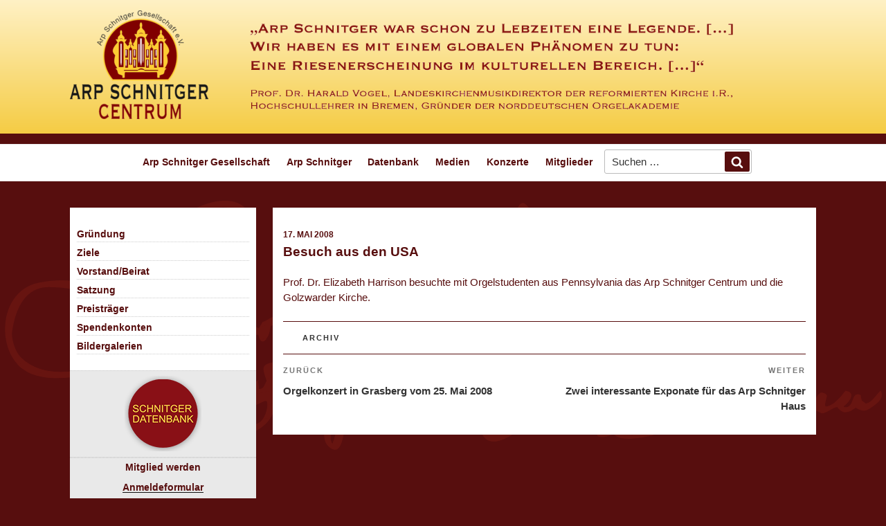

--- FILE ---
content_type: text/html; charset=UTF-8
request_url: https://www.arp-schnitger-gesellschaft.de/besuch-aus-den-usa/
body_size: 5476
content:
<!DOCTYPE html><html lang="de" class="no-js no-svg"><head><meta charset="UTF-8"><meta name="viewport" content="width=device-width, initial-scale=1"><link rel="profile" href="http://gmpg.org/xfn/11"><meta name='robots' content='index, follow, max-image-preview:large, max-snippet:-1, max-video-preview:-1' /><style>img:is([sizes="auto" i], [sizes^="auto," i]) { contain-intrinsic-size: 3000px 1500px }</style><link media="all" href="https://www.arp-schnitger-gesellschaft.de/wp-content/cache/autoptimize/css/autoptimize_95fba3d62465c0b748fe3e5ae7d68802.css" rel="stylesheet"><title>Besuch aus den USA - Arp Schnitger Gesellschaft e.V.</title><link rel="canonical" href="https://www.arp-schnitger-gesellschaft.de/besuch-aus-den-usa/" /><meta property="og:locale" content="de_DE" /><meta property="og:type" content="article" /><meta property="og:title" content="Besuch aus den USA - Arp Schnitger Gesellschaft e.V." /><meta property="og:description" content="Prof. Dr. Elizabeth Harrison besuchte mit Orgelstudenten aus Pennsylvania das Arp Schnitger Centrum und die Golzwarder Kirche." /><meta property="og:url" content="https://www.arp-schnitger-gesellschaft.de/besuch-aus-den-usa/" /><meta property="og:site_name" content="Arp Schnitger Gesellschaft e.V." /><meta property="article:published_time" content="2008-05-17T14:45:23+00:00" /><meta property="article:modified_time" content="2019-07-31T14:47:02+00:00" /><meta property="og:image" content="https://www.arp-schnitger-gesellschaft.de/wp-content/uploads/2019/07/ProfHarrison.jpg" /><meta property="og:image:width" content="600" /><meta property="og:image:height" content="565" /><meta property="og:image:type" content="image/jpeg" /><meta name="author" content="Holger Brand" /><meta name="twitter:card" content="summary_large_image" /><meta name="twitter:label1" content="Geschrieben von" /><meta name="twitter:data1" content="Holger Brand" /> <script type="application/ld+json" class="yoast-schema-graph">{"@context":"https://schema.org","@graph":[{"@type":"Article","@id":"https://www.arp-schnitger-gesellschaft.de/besuch-aus-den-usa/#article","isPartOf":{"@id":"https://www.arp-schnitger-gesellschaft.de/besuch-aus-den-usa/"},"author":{"name":"Holger Brand","@id":"https://www.arp-schnitger-gesellschaft.de/#/schema/person/5f1215e096c789a0686d7d17d89f947f"},"headline":"Besuch aus den USA","datePublished":"2008-05-17T14:45:23+00:00","dateModified":"2019-07-31T14:47:02+00:00","mainEntityOfPage":{"@id":"https://www.arp-schnitger-gesellschaft.de/besuch-aus-den-usa/"},"wordCount":21,"publisher":{"@id":"https://www.arp-schnitger-gesellschaft.de/#organization"},"image":{"@id":"https://www.arp-schnitger-gesellschaft.de/besuch-aus-den-usa/#primaryimage"},"thumbnailUrl":"https://www.arp-schnitger-gesellschaft.de/wp-content/uploads/2019/07/ProfHarrison.jpg","articleSection":["Archiv"],"inLanguage":"de"},{"@type":"WebPage","@id":"https://www.arp-schnitger-gesellschaft.de/besuch-aus-den-usa/","url":"https://www.arp-schnitger-gesellschaft.de/besuch-aus-den-usa/","name":"Besuch aus den USA - Arp Schnitger Gesellschaft e.V.","isPartOf":{"@id":"https://www.arp-schnitger-gesellschaft.de/#website"},"primaryImageOfPage":{"@id":"https://www.arp-schnitger-gesellschaft.de/besuch-aus-den-usa/#primaryimage"},"image":{"@id":"https://www.arp-schnitger-gesellschaft.de/besuch-aus-den-usa/#primaryimage"},"thumbnailUrl":"https://www.arp-schnitger-gesellschaft.de/wp-content/uploads/2019/07/ProfHarrison.jpg","datePublished":"2008-05-17T14:45:23+00:00","dateModified":"2019-07-31T14:47:02+00:00","breadcrumb":{"@id":"https://www.arp-schnitger-gesellschaft.de/besuch-aus-den-usa/#breadcrumb"},"inLanguage":"de","potentialAction":[{"@type":"ReadAction","target":["https://www.arp-schnitger-gesellschaft.de/besuch-aus-den-usa/"]}]},{"@type":"ImageObject","inLanguage":"de","@id":"https://www.arp-schnitger-gesellschaft.de/besuch-aus-den-usa/#primaryimage","url":"https://www.arp-schnitger-gesellschaft.de/wp-content/uploads/2019/07/ProfHarrison.jpg","contentUrl":"https://www.arp-schnitger-gesellschaft.de/wp-content/uploads/2019/07/ProfHarrison.jpg","width":600,"height":565,"caption":"(Foto: CB)"},{"@type":"BreadcrumbList","@id":"https://www.arp-schnitger-gesellschaft.de/besuch-aus-den-usa/#breadcrumb","itemListElement":[{"@type":"ListItem","position":1,"name":"Startseite","item":"https://www.arp-schnitger-gesellschaft.de/"},{"@type":"ListItem","position":2,"name":"Besuch aus den USA"}]},{"@type":"WebSite","@id":"https://www.arp-schnitger-gesellschaft.de/#website","url":"https://www.arp-schnitger-gesellschaft.de/","name":"Arp Schnitger Gesellschaft e.V.","description":"Leben und Werk Arp Schnitgers","publisher":{"@id":"https://www.arp-schnitger-gesellschaft.de/#organization"},"potentialAction":[{"@type":"SearchAction","target":{"@type":"EntryPoint","urlTemplate":"https://www.arp-schnitger-gesellschaft.de/?s={search_term_string}"},"query-input":{"@type":"PropertyValueSpecification","valueRequired":true,"valueName":"search_term_string"}}],"inLanguage":"de"},{"@type":"Organization","@id":"https://www.arp-schnitger-gesellschaft.de/#organization","name":"Arp Schnitger Gesellschaft e.V.","url":"https://www.arp-schnitger-gesellschaft.de/","logo":{"@type":"ImageObject","inLanguage":"de","@id":"https://www.arp-schnitger-gesellschaft.de/#/schema/logo/image/","url":"https://www.arp-schnitger-gesellschaft.de/wp-content/uploads/2019/07/cropped-arp-logo.png","contentUrl":"https://www.arp-schnitger-gesellschaft.de/wp-content/uploads/2019/07/cropped-arp-logo.png","width":200,"height":157,"caption":"Arp Schnitger Gesellschaft e.V."},"image":{"@id":"https://www.arp-schnitger-gesellschaft.de/#/schema/logo/image/"}},{"@type":"Person","@id":"https://www.arp-schnitger-gesellschaft.de/#/schema/person/5f1215e096c789a0686d7d17d89f947f","name":"Holger Brand"}]}</script> <style id='wp-emoji-styles-inline-css'>img.wp-smiley, img.emoji {
		display: inline !important;
		border: none !important;
		box-shadow: none !important;
		height: 1em !important;
		width: 1em !important;
		margin: 0 0.07em !important;
		vertical-align: -0.1em !important;
		background: none !important;
		padding: 0 !important;
	}</style><style id='jqlb-overrides-inline-css'>#outerImageContainer {
				box-shadow: 0 0 4px 2px rgba(0,0,0,.2);
			}
			#imageContainer{
				padding: 6px;
			}
			#imageDataContainer {
				box-shadow: none;
				z-index: auto;
			}
			#prevArrow,
			#nextArrow{
				background-color: rgba(255,255,255,.7;
				color: #000000;
			}</style> <script src="https://www.arp-schnitger-gesellschaft.de/wp-includes/js/jquery/jquery.min.js?ver=3.7.1" id="jquery-core-js"></script> <meta name="generator" content="WordPress 6.8.3" /><link rel='shortlink' href='https://www.arp-schnitger-gesellschaft.de/?p=503' /><style type="text/css">#totop {
    position: fixed;
    right: 60px;
    bottom: 60px;
    display: none;
    outline: none;
    }</style><link rel="pingback" href="https://www.arp-schnitger-gesellschaft.de/xmlrpc.php"><meta name="generator" content="Powered by WPBakery Page Builder - drag and drop page builder for WordPress."/> <noscript><style>.wpb_animate_when_almost_visible { opacity: 1; }</style></noscript></head><body class="wp-singular post-template-default single single-post postid-503 single-format-standard wp-custom-logo wp-embed-responsive wp-theme-twentyseventeen wp-child-theme-arp group-blog has-sidebar colors-light wpb-js-composer js-comp-ver-8.7.2 vc_responsive"><div id="page" class="site"> <a class="skip-link screen-reader-text" href="#content">Zum Inhalt springen</a><header id="masthead" class="site-header" role="banner"><div class="custom-header"><div class="custom-header-media"></div><div class="site-branding"><div class="wrap"> <a href="https://www.arp-schnitger-gesellschaft.de/" class="custom-logo-link" rel="home"><noscript><img width="200" height="157" src="https://www.arp-schnitger-gesellschaft.de/wp-content/uploads/2019/07/cropped-arp-logo.png" class="custom-logo" alt="Arp Schnitger Gesellschaft e.V." decoding="async" sizes="45vw" /></noscript><img width="200" height="157" src='data:image/svg+xml,%3Csvg%20xmlns=%22http://www.w3.org/2000/svg%22%20viewBox=%220%200%20200%20157%22%3E%3C/svg%3E' data-src="https://www.arp-schnitger-gesellschaft.de/wp-content/uploads/2019/07/cropped-arp-logo.png" class="lazyload custom-logo" alt="Arp Schnitger Gesellschaft e.V." decoding="async" data-sizes="45vw" /></a> <noscript><img class="zitat" src="https://www.arp-schnitger-gesellschaft.de/wp-content/themes/arp/images/zitat-vogel-052023.png" alt=""/></noscript><img class="lazyload zitat" src='data:image/svg+xml,%3Csvg%20xmlns=%22http://www.w3.org/2000/svg%22%20viewBox=%220%200%20210%20140%22%3E%3C/svg%3E' data-src="https://www.arp-schnitger-gesellschaft.de/wp-content/themes/arp/images/zitat-vogel-052023.png" alt=""/></div></div></div><div class="navigation-top"><div class="wrap"><nav id="site-navigation" class="main-navigation" role="navigation" aria-label="Oberes Menü"> <button class="menu-toggle" aria-controls="top-menu" aria-expanded="false"> <svg class="icon icon-bars" aria-hidden="true" role="img"> <use href="#icon-bars" xlink:href="#icon-bars"></use> </svg><svg class="icon icon-close" aria-hidden="true" role="img"> <use href="#icon-close" xlink:href="#icon-close"></use> </svg>Menü </button><div class="menu-main-container"><ul id="top-menu" class="menu"><li id="menu-item-180" class="menu-item menu-item-type-post_type menu-item-object-page menu-item-has-children menu-item-180"><a rel="page" href="https://www.arp-schnitger-gesellschaft.de/arp-schnitger-gesellschaft/">Arp Schnitger Gesellschaft<svg class="icon icon-angle-down" aria-hidden="true" role="img"> <use href="#icon-angle-down" xlink:href="#icon-angle-down"></use> </svg></a><ul class="sub-menu"><li id="menu-item-181" class="menu-item menu-item-type-post_type menu-item-object-page menu-item-181"><a rel="page" href="https://www.arp-schnitger-gesellschaft.de/arp-schnitger-gesellschaft/gruendung/">Gründung</a></li><li id="menu-item-182" class="menu-item menu-item-type-post_type menu-item-object-page menu-item-182"><a rel="page" href="https://www.arp-schnitger-gesellschaft.de/arp-schnitger-gesellschaft/ziele/">Ziele</a></li><li id="menu-item-183" class="menu-item menu-item-type-post_type menu-item-object-page menu-item-183"><a rel="page" href="https://www.arp-schnitger-gesellschaft.de/arp-schnitger-gesellschaft/vorstand-beirat/">Vorstand/Beirat</a></li><li id="menu-item-184" class="menu-item menu-item-type-post_type menu-item-object-page menu-item-184"><a rel="page" href="https://www.arp-schnitger-gesellschaft.de/arp-schnitger-gesellschaft/satzung/">Satzung</a></li><li id="menu-item-185" class="menu-item menu-item-type-post_type menu-item-object-page menu-item-185"><a rel="page" href="https://www.arp-schnitger-gesellschaft.de/arp-schnitger-gesellschaft/preistraeger/">Preisträger</a></li><li id="menu-item-186" class="menu-item menu-item-type-post_type menu-item-object-page menu-item-186"><a rel="page" href="https://www.arp-schnitger-gesellschaft.de/arp-schnitger-gesellschaft/spendenkonten/">Spendenkonten</a></li><li id="menu-item-188" class="menu-item menu-item-type-post_type menu-item-object-page menu-item-188"><a rel="page" href="https://www.arp-schnitger-gesellschaft.de/arp-schnitger-gesellschaft/bildergalerien/">Bildergalerien</a></li></ul></li><li id="menu-item-274" class="menu-item menu-item-type-post_type menu-item-object-page menu-item-has-children menu-item-274"><a rel="page" href="https://www.arp-schnitger-gesellschaft.de/arp-schnitger/">Arp Schnitger<svg class="icon icon-angle-down" aria-hidden="true" role="img"> <use href="#icon-angle-down" xlink:href="#icon-angle-down"></use> </svg></a><ul class="sub-menu"><li id="menu-item-275" class="menu-item menu-item-type-post_type menu-item-object-page menu-item-275"><a rel="page" href="https://www.arp-schnitger-gesellschaft.de/arp-schnitger/leben-und-werk/">Leben und Werk</a></li><li id="menu-item-278" class="menu-item menu-item-type-post_type menu-item-object-page menu-item-278"><a rel="page" href="https://www.arp-schnitger-gesellschaft.de/arp-schnitger/kommentare/">Kommentare</a></li><li id="menu-item-281" class="menu-item menu-item-type-post_type menu-item-object-page menu-item-281"><a rel="page" href="https://www.arp-schnitger-gesellschaft.de/arp-schnitger/orgeln/">Orgeln</a></li><li id="menu-item-282" class="menu-item menu-item-type-post_type menu-item-object-page menu-item-282"><a rel="page" href="https://www.arp-schnitger-gesellschaft.de/arp-schnitger/prospekte/">Prospekte</a></li></ul></li><li id="menu-item-1071" class="menu-item menu-item-type-post_type menu-item-object-page menu-item-has-children menu-item-1071"><a href="https://www.arp-schnitger-gesellschaft.de/datenbank/">Datenbank<svg class="icon icon-angle-down" aria-hidden="true" role="img"> <use href="#icon-angle-down" xlink:href="#icon-angle-down"></use> </svg></a><ul class="sub-menu"><li id="menu-item-295" class="menu-item menu-item-type-post_type menu-item-object-page menu-item-295"><a rel="page" href="https://www.arp-schnitger-gesellschaft.de/datenbank/forschung/">Forschung</a></li><li id="menu-item-1072" class="menu-item menu-item-type-post_type menu-item-object-page menu-item-1072"><a href="https://www.arp-schnitger-gesellschaft.de/datenbank/referenztexte/">Referenztexte</a></li></ul></li><li id="menu-item-297" class="menu-item menu-item-type-post_type menu-item-object-page menu-item-has-children menu-item-297"><a rel="page" href="https://www.arp-schnitger-gesellschaft.de/medien/">Medien<svg class="icon icon-angle-down" aria-hidden="true" role="img"> <use href="#icon-angle-down" xlink:href="#icon-angle-down"></use> </svg></a><ul class="sub-menu"><li id="menu-item-723" class="menu-item menu-item-type-post_type menu-item-object-page menu-item-723"><a rel="page" href="https://www.arp-schnitger-gesellschaft.de/medien/cd/">CD</a></li><li id="menu-item-1106" class="menu-item menu-item-type-post_type menu-item-object-page menu-item-1106"><a href="https://www.arp-schnitger-gesellschaft.de/medien/audio/">Audio</a></li><li id="menu-item-724" class="menu-item menu-item-type-post_type menu-item-object-page menu-item-724"><a rel="page" href="https://www.arp-schnitger-gesellschaft.de/medien/buecher/">Bücher</a></li></ul></li><li id="menu-item-298" class="menu-item menu-item-type-post_type menu-item-object-page menu-item-298"><a rel="page" href="https://www.arp-schnitger-gesellschaft.de/konzerte/">Konzerte</a></li><li id="menu-item-1069" class="menu-item menu-item-type-post_type menu-item-object-page menu-item-1069"><a href="https://www.arp-schnitger-gesellschaft.de/mitglieder/">Mitglieder</a></li><li id="menu-item-191" class="menu-item menu-item-type-post_type menu-item-object-page menu-item-privacy-policy menu-item-191"><a rel="page privacy-policy" href="https://www.arp-schnitger-gesellschaft.de/datenschutz/">Datenschutz</a></li><li id="menu-item-302" class="menu-item menu-item-type-post_type menu-item-object-page menu-item-302"><a rel="page" href="https://www.arp-schnitger-gesellschaft.de/impressum/">Impressum</a></li><li class="searchform"><form role="search" method="get" class="search-form" action="https://www.arp-schnitger-gesellschaft.de/"> <label for="search-form-1"> <span class="screen-reader-text"> Suche nach: </span> </label> <input type="search" id="search-form-1" class="search-field" placeholder="Suchen&#160;&hellip;" value="" name="s" /> <button type="submit" class="search-submit"><svg class="icon icon-search" aria-hidden="true" role="img"> <use href="#icon-search" xlink:href="#icon-search"></use> </svg><span class="screen-reader-text"> Suchen </span></button></form></li></ul></div></nav></div></div></header><div class="site-content-contain"><div id="content" class="site-content"><div class="wrap"><div id="primary" class="content-area"><main id="main" class="site-main" role="main"><article id="post-503" class="post-503 post type-post status-publish format-standard has-post-thumbnail hentry category-archiv"><header class="entry-header"><div class="entry-meta"><span class="screen-reader-text">Veröffentlicht am</span> <a href="https://www.arp-schnitger-gesellschaft.de/besuch-aus-den-usa/" rel="bookmark"><time class="entry-date published" datetime="2008-05-17T16:45:23+02:00">17. Mai 2008</time><time class="updated" datetime="2019-07-31T16:47:02+02:00">31. Juli 2019</time></a></div><h1 class="entry-title">Besuch aus den USA</h1></header><div class="entry-content"><p>Prof. Dr. Elizabeth Harrison besuchte mit Orgelstudenten aus Pennsylvania das Arp Schnitger Centrum und die Golzwarder Kirche.</p></div><footer class="entry-footer"><span class="cat-tags-links"><span class="cat-links"><svg class="icon icon-folder-open" aria-hidden="true" role="img"> <use href="#icon-folder-open" xlink:href="#icon-folder-open"></use> </svg><span class="screen-reader-text">Kategorien</span><a href="https://www.arp-schnitger-gesellschaft.de/category/archiv/" rel="category tag">Archiv</a></span></span></footer></article><nav class="navigation post-navigation" aria-label="Beiträge"><h2 class="screen-reader-text">Beitragsnavigation</h2><div class="nav-links"><div class="nav-previous"><a href="https://www.arp-schnitger-gesellschaft.de/orgelkonzert-in-grasberg-vom-25-mai-2008/" rel="prev"><span class="screen-reader-text">Vorheriger Beitrag</span><span aria-hidden="true" class="nav-subtitle">Zurück</span> <span class="nav-title"><span class="nav-title-icon-wrapper"><svg class="icon icon-arrow-left" aria-hidden="true" role="img"> <use href="#icon-arrow-left" xlink:href="#icon-arrow-left"></use> </svg></span>Orgelkonzert in Grasberg vom 25. Mai 2008</span></a></div><div class="nav-next"><a href="https://www.arp-schnitger-gesellschaft.de/zwei-interessante-exponate-fuer-das-arp-schnitger-haus/" rel="next"><span class="screen-reader-text">Nächster Beitrag</span><span aria-hidden="true" class="nav-subtitle">Weiter</span> <span class="nav-title">Zwei interessante Exponate für das Arp Schnitger Haus<span class="nav-title-icon-wrapper"><svg class="icon icon-arrow-right" aria-hidden="true" role="img"> <use href="#icon-arrow-right" xlink:href="#icon-arrow-right"></use> </svg></span></span></a></div></div></nav></main></div><aside id="secondary" class="widget-area" role="complementary" aria-label="Blog-Seitenleiste"><ul id='sub-nav-home'><li class='subnav navid-181'><a href='https://www.arp-schnitger-gesellschaft.de/arp-schnitger-gesellschaft/gruendung/'>Gründung</a></li><li class='subnav navid-182'><a href='https://www.arp-schnitger-gesellschaft.de/arp-schnitger-gesellschaft/ziele/'>Ziele</a></li><li class='subnav navid-183'><a href='https://www.arp-schnitger-gesellschaft.de/arp-schnitger-gesellschaft/vorstand-beirat/'>Vorstand/Beirat</a></li><li class='subnav navid-184'><a href='https://www.arp-schnitger-gesellschaft.de/arp-schnitger-gesellschaft/satzung/'>Satzung</a></li><li class='subnav navid-185'><a href='https://www.arp-schnitger-gesellschaft.de/arp-schnitger-gesellschaft/preistraeger/'>Preisträger</a></li><li class='subnav navid-186'><a href='https://www.arp-schnitger-gesellschaft.de/arp-schnitger-gesellschaft/spendenkonten/'>Spendenkonten</a></li><li class='subnav navid-188'><a href='https://www.arp-schnitger-gesellschaft.de/arp-schnitger-gesellschaft/bildergalerien/'>Bildergalerien</a></li></ul><section id="custom_html-2" class="widget_text widget widget_custom_html"><div class="textwidget custom-html-widget"><p align="center"><a href="https://orgeldatabas.gu.se/webgoart/goart/go_pub.php?p=36&u=1&f=346&l=de&sectsel=sform" target="_blank"><noscript><img src="https://www.arp-schnitger-gesellschaft.de/wp-content/themes/arp/images/datenbank-btn.png" width="111" height="109" alt="SCHNITGER-DATENBANK"/></noscript><img class="lazyload" src='data:image/svg+xml,%3Csvg%20xmlns=%22http://www.w3.org/2000/svg%22%20viewBox=%220%200%20111%20109%22%3E%3C/svg%3E' data-src="https://www.arp-schnitger-gesellschaft.de/wp-content/themes/arp/images/datenbank-btn.png" width="111" height="109" alt="SCHNITGER-DATENBANK"/></a></p></div></section><section id="text-4" class="widget widget_text"><div class="textwidget"><p><strong>Mitglied werden</strong></p><p><strong><a href="/wp-content/uploads/2023/07/AnmeldungASG35E.pdf" target="_blank" rel="noopener">Anmeldeformular</a></strong></p></div></section><section id="text-2" class="widget widget_text"><div class="textwidget"><p><strong>Arp-Schnitger-Gesellschaft e.V.</strong><br /> Raiffeisenstraße 19 &#8211; 26919 Brake<br /> Telefon: +49 (0) 4401 / 70 03 09<br /> info@arp-schnitger-gesellschaft.de</p></div></section></aside></div></div><footer id="colophon" class="site-footer" role="contentinfo"><div class="wrap"><div class="site-info"><div class="adresse">Arp-Schnitger-Gesellschaft e.V. – Raiffeisenstraße 19 – 26919 Brake – Telefon: +49 (0) 4401 / 70 03 09</div><div class="footernav"> <a class="privacy-policy-link" href="https://www.arp-schnitger-gesellschaft.de/datenschutz/" rel="privacy-policy">Datenschutz</a><span role="separator" aria-hidden="true"> <a href="../../impressum">Impressum</a></span></div></div></div></footer></div></div> <script type="speculationrules">{"prefetch":[{"source":"document","where":{"and":[{"href_matches":"\/*"},{"not":{"href_matches":["\/wp-*.php","\/wp-admin\/*","\/wp-content\/uploads\/*","\/wp-content\/*","\/wp-content\/plugins\/*","\/wp-content\/themes\/arp\/*","\/wp-content\/themes\/twentyseventeen\/*","\/*\\?(.+)"]}},{"not":{"selector_matches":"a[rel~=\"nofollow\"]"}},{"not":{"selector_matches":".no-prefetch, .no-prefetch a"}}]},"eagerness":"conservative"}]}</script> <a id="totop" href="#"><span>▲</span> Nach oben</a><noscript><style>.lazyload{display:none;}</style></noscript><script data-noptimize="1">window.lazySizesConfig=window.lazySizesConfig||{};window.lazySizesConfig.loadMode=1;</script><script async data-noptimize="1" src='https://www.arp-schnitger-gesellschaft.de/wp-content/plugins/autoptimize/classes/external/js/lazysizes.min.js?ao_version=3.1.14'></script> <svg style="position: absolute; width: 0; height: 0; overflow: hidden;" version="1.1" xmlns="http://www.w3.org/2000/svg" xmlns:xlink="http://www.w3.org/1999/xlink"> <defs> <symbol id="icon-search" viewBox="0 0 30 32"> <path class="path1" d="M20.571 14.857q0-3.304-2.348-5.652t-5.652-2.348-5.652 2.348-2.348 5.652 2.348 5.652 5.652 2.348 5.652-2.348 2.348-5.652zM29.714 29.714q0 0.929-0.679 1.607t-1.607 0.679q-0.964 0-1.607-0.679l-6.125-6.107q-3.196 2.214-7.125 2.214-2.554 0-4.884-0.991t-4.018-2.679-2.679-4.018-0.991-4.884 0.991-4.884 2.679-4.018 4.018-2.679 4.884-0.991 4.884 0.991 4.018 2.679 2.679 4.018 0.991 4.884q0 3.929-2.214 7.125l6.125 6.125q0.661 0.661 0.661 1.607z"></path> </symbol> <symbol id="icon-angle-down" viewBox="0 0 21 32"> <path class="path1" d="M19.196 13.143q0 0.232-0.179 0.411l-8.321 8.321q-0.179 0.179-0.411 0.179t-0.411-0.179l-8.321-8.321q-0.179-0.179-0.179-0.411t0.179-0.411l0.893-0.893q0.179-0.179 0.411-0.179t0.411 0.179l7.018 7.018 7.018-7.018q0.179-0.179 0.411-0.179t0.411 0.179l0.893 0.893q0.179 0.179 0.179 0.411z"></path> </symbol> </defs> </svg> <script defer src="https://www.arp-schnitger-gesellschaft.de/wp-content/cache/autoptimize/js/autoptimize_f6e19035fb2675fb2b151e6f54a23eaa.js"></script></body></html>

--- FILE ---
content_type: image/svg+xml
request_url: https://www.arp-schnitger-gesellschaft.de/wp-content/themes/arp/images/unterschrift.svg
body_size: 32414
content:
<?xml version="1.0" encoding="utf-8"?>
<!-- Generator: Adobe Illustrator 23.0.3, SVG Export Plug-In . SVG Version: 6.00 Build 0)  -->
<svg version="1.1" id="Ebene_1" xmlns="http://www.w3.org/2000/svg" xmlns:xlink="http://www.w3.org/1999/xlink" x="0px" y="0px"
	 viewBox="0 0 595.3 189.4" style="enable-background:new 0 0 595.3 189.4;" xml:space="preserve">
<style type="text/css">
	.st0{fill:#671410;}
	.st1{fill-rule:evenodd;clip-rule:evenodd;fill:#671410;}
</style>
<g>
	<path class="st0" d="M347.9,174.4c-4.8,4-9.8,6.7-14.9,7.4c-3.2,0.4-5.7-0.7-7.5-2.7L347.9,174.4L347.9,174.4z M393.7,164.8
		c-2.4,1.9-4.6,3.5-5.8,3.8l-1.4,0.3l-0.3-1.5c0.3-0.4,0.5-0.7,0.8-1.1L393.7,164.8L393.7,164.8z M421.7,158.9
		c-0.3,0.2-0.6,0.4-0.8,0.6c-0.5,0.6,0.9,1.4,1.4,0.8c0.4-0.7,0.9-1.3,1.6-1.8l14.1-3l0.1,0.6l1.9-0.4c0,0,0.4,0.1,1.1-0.9l0,0
		l17.9-3.8c-0.2,0.3-0.5,0.6-0.7,0.9c-3.8,4.2-8.6,2.4-13.6,5.5l0.5,2.6l23.8-11.1l22.6-4.7c-6.2,3.3-12.3,6.6-20.2,10.3
		c-7.1,3.3-15.9,6.3-18.5,8.1l0.5,2.4c1.4-0.1,45.5-19.8,54.7-24.3l14.5-3.1c-9.2,5.4-19.2,11.7-21.7,18.4c0,0,3.1,0.5,4,2
		c1.4,2-2.5,8.3-6,12.1c-0.6,0.7-1.5,0.9-2.3,0.4c-0.9-0.5-0.4-1.6-0.5-2.6c-0.1-2.9,2.9-4.6,2.6-7l-5.1-1.5c0,0-0.9-1.1-1-1.9
		c0-0.8,0.8-1.9,0.8-1.9c1-1.5-1.3-1.6-2-1.4c-11.8,3-26.6,15.2-51.7,22.9c-4.2,1.3-23.3,5.7-27.5-0.7l-0.6,0.7
		c-1.4,0.1-4.9,2.3-8.8,1.4c-5.4-1.2,2.6-10.2,11.6-18.3L421.7,158.9L421.7,158.9z M524.3,155.3c4.4-1.5,10.4-0.7,11.4,4.6l1.7,0.7
		c11.2-2.1,10.3-10.8,14.6-11.6c0,0,3.3,0.5,3.5,2c0.2,1.4-1.9,5.6-0.8,7.5c5.1-0.1,10.4-6.8,13.4-10.6c0,0,1.9,0.3,2.9,1
		c3.1,2.3-2,7.8-3.9,9.1c-0.8,1,1.2,0.9,1.6,0.9c5.6-0.8,3.3-11.2,9.5-8.2l0.7,3.6l2.8,2.2c4.6-0.9,6.8-5.8,10-8.7
		c2.7,4.8-2.2,8.6-6.5,11.3c-1.9,1.2-3.1,2.1-5.4,2c-2-0.1-4.8-1.9-4.8-1.9c-4.7,3.3-8.5,4.9-12.4-0.5c-3.2,0.2-6,3.7-10.4,4.3
		c0,0-1.8-1-3-1.5c-6.7-2.5-14,5.1-17.9,4c-2-1.3-2.1-6.4-2.1-6.4s-2.7-0.8-4.1,0c-5.8,3.4-11.5,9.3-15.5,7.1
		C513.5,162.4,519.9,156.8,524.3,155.3L524.3,155.3z M423.6,173.7l0.2,1.3l1.9,0.2l-0.2-1.3l-0.6-0.4L423.6,173.7L423.6,173.7z
		 M441.9,166.2c-3.6,1.8-7.3,3.4-11.2,4.7l0.6,3c3.2-1.3,6.1-2.3,9.5-3C440.9,170.9,442.3,166.7,441.9,166.2L441.9,166.2z
		 M410.3,170.8l-3,2.1l0.3,1.5c2.3-0.1,4.6-0.6,6.8-1.3l-0.3-1.8L410.3,170.8L410.3,170.8z M425.4,162.6c-1.3-3.4-8.1,4.4-8.1,4.4
		c-0.2,1.3,1.3,2.5,2.5,1.7c1.6-1.9,3.9-3.2,6-4.6C425.7,164.1,425.6,163.1,425.4,162.6L425.4,162.6z M439.6,158.4l-5.5,6l0.2,0.9
		c1.6,0.6,7.9-2.7,7.9-2.7l-0.9-4.6L439.6,158.4L439.6,158.4z M419.3,160.4l0.2,1.3l1.4-0.3l-0.2-1.3L419.3,160.4L419.3,160.4z"/>
	<path class="st0" d="M168.6,176.3c-1.4,0.5-2.9,0.9-4.4,1.2c-0.8,0.2-1.6,0.2-2.4,0.2L168.6,176.3L168.6,176.3z M204.9,168.7
		c-0.8,0.4-1.9,0.9-2.6,0.5L204.9,168.7L204.9,168.7z M233.7,162.6c-3,11.7-3,29.5-11.8,23.5c-6.1-4.2-4.5-13.6-0.9-20.8
		L233.7,162.6L233.7,162.6z M376.3,132.7c-6.3,14.2-16.7,31.9-28.4,41.7l-22.4,4.7c-6.8-7.8-2.5-30.1,18.2-38
		c0.5-0.2,0.5,1.2,0.5,1.2c-4.2,5.7-17.8,16.5-16.3,24.2c0.6,3.3,3.6,7.9,8,7.8c2.7,0,6.2-3.1,6.2-3.1
		c12.5-12.2,20.1-21.9,26.6-36.9L376.3,132.7L376.3,132.7z M447.3,117.8l-4.1,10.6l0.2,1c2.5,0.1,6.1-2.1,7.9-3.6
		c0.7-1.7,1.8-5.4,2.7-9.4l7.1-1.5c-0.9,1.9-1.8,3.8-2.7,5.7l0.2,1.3c2.7-0.4,6.4-2,8.3-5.3c0.6-1,1.1-2.1,1.5-3.2l5.8-1.2
		c-0.6,1.2-1.1,2-1.4,2.3l0.2,1.2c3.6-0.6,6.9-2.3,10.3-3.7l0.3-1.9l7.1-1.5l0.1,0.5l10.2-2.5c0-0.1,0-0.1,0.1-0.2l33.9-7.1
		c10.2-1,16.1,1.2,0.2,14l-1.3,2.2c-0.5,1.5,4.7,0.6,5.4,2.9c0.7,2.3-3.1,5.4-3.1,5.4c-4.1,0.1-1.6,4.2-1.5,6.5
		c-3.1,2.2-7.6,4.7-12.3,7.4l-14.5,3.1c0.6-0.3,1-0.5,1.3-0.6l-0.3-1.8c-2.7,0.6-6.6,1.8-9.5,1.8c-2.7,1.4-5.3,2.8-7.9,4.1
		l-22.6,4.7l3-1.4l-0.3-1.3l-6.6,1.3l-0.8,0.7l-3.8,0.7c0,0-0.7,1.1-1.4,2.1l-17.9,3.8l0.1-0.2l-0.2-1l-1.3,0.2l-1.4,0.3l-0.5,0.7
		l0.1,0.7l-14.1,3c1.1-1,2.4-1.7,3.6-2.4c0.5-0.8-1-1.8-1.5-1c-1.2,1.7-2.7,2.7-4.3,3.8l-7.4,1.6c6.9-6.2,14.4-11.8,17-13l2.5-6
		l-0.6-2.9c-2.9-0.3-26.5,16-30.6,18.9c-2,1.5-5.8,4.8-9.1,7.4l-6.7,1.4c13-16.5,50.2-26.6,55.4-47.4L447.3,117.8L447.3,117.8z
		 M463.2,144.9l0.2,1.3l1.6-0.3l-0.2-1.3L463.2,144.9L463.2,144.9z M470.8,141.7l-0.5,1.5l-0.7,1.2l3.5-0.7l-0.5-2.4L470.8,141.7
		L470.8,141.7z M443.9,146.6c-0.8,0.3-1.7,0.7-2.2,1.3l0.5,1.2c0.7-0.1,1.5-0.3,2.1-0.7L443.9,146.6L443.9,146.6z M480.3,141.5
		l7.7-1.3l1.8-0.4l0.6-0.2c0-0.6,1.1-0.9,0.9-1.4l-1.3-1c-0.2-0.1,0.1,0.4,0.1,0.6l-10.1,1.9L480.3,141.5L480.3,141.5z M497.1,135
		c-0.7,0.1-1.5,0.3-2.1,0.7l0.2,1.3l2.1-0.4L497.1,135L497.1,135z M500.4,133.8l0.2,1.3l1.8-0.4l-0.2-1.3L500.4,133.8L500.4,133.8z
		 M523.4,128.5c-2.5,0.7-9,2.8-9.2,2l-3.5,4l0.6-0.6c1.2,0,5-0.2,5.8,0.9c2.5-0.5,4.9-2.9,6.6-4.7L523.4,128.5L523.4,128.5z
		 M457.4,141.9c1-1.3-2.2-1.8-2.3-0.4l-5,1.8l0.4,1.8l1.2-0.2C453.2,143.7,455.3,141.9,457.4,141.9L457.4,141.9z M471.2,136.8
		l-0.7,0.7l0.2,1.3l2-0.4l-0.4-1.8L471.2,136.8L471.2,136.8z M491.2,130.2c-3.1-0.2-6.4,1.6-9,3.1l0.2,1.3c2.8-0.7,5.8-1.4,8.5-2.5
		L491.2,130.2L491.2,130.2z M477.3,130.5c-3.2,0.3-7.7,3.5-11.3,4.4l0.1,1.9C468.5,136.7,476.5,132.8,477.3,130.5L477.3,130.5z
		 M528.5,119.9c-3.1,0.8-5.6,6-5.6,6l4.9,0.6l5.9-6.1C533.8,120.4,530.5,119.4,528.5,119.9L528.5,119.9z M518.1,121.6
		c-3.4,0.3-16.8,3.9-19.7,6.3l0.2,1.3c1.6-0.1,2.8-0.4,5.2-1c3.5-0.1,12.3-1.9,14.5-5.1L518.1,121.6L518.1,121.6z M492.9,124.7
		c-2.6,0-5.7,1.3-7.6,3l0.7,0.5C488.3,128.4,491.5,126.3,492.9,124.7L492.9,124.7z M449.8,131.9c-9.1-0.5-8,5-10.3,11.4l0.5,0.6
		c1.9,0.1,5.9-2.5,7.5-3.4c0-2.6,1.4-5.3,2.5-7.6L449.8,131.9L449.8,131.9z M526.4,114.9l-21,4.9l-4.7,2.4l0.2,1
		c2.1-0.2,8.4-1.8,10.2-2.5c5.1-2.1,10.2-2.8,15.6-3.9C527,116.4,527.3,114.7,526.4,114.9L526.4,114.9z M462.8,125.7
		c-5.6,1.1-8.1,5.4-10.4,10.3l0.2,1.2c2.4,0.1,6.8-2.6,8.7-3.8c1.2-2.3,1.8-3,1.9-5.7L462.8,125.7L462.8,125.7z M481,117.3
		c-3.8,0.7-7.1,2.8-10.6,4.4c-1.3,1.9-1.2,2-2.3,6.4l0.4,2.1c0.9,0.1,2-0.6,2.4-1.3c2.6-0.5,5.1-1.2,7.6-2
		C479,125.4,481.9,118.4,481,117.3L481,117.3z M497.4,111.1c-2.6,0.3-5.5,1-7.9,2.2l-2.8,7.9l0.3,1.8l7.4-2.5l3.5-7.1L497.4,111.1
		L497.4,111.1z M540.3,101.5c-10.7,0.6-33.8,7.6-33.8,7.6c-1.7,1.2-4.8,5.1-3.5,7.4c2.7-0.3,25.8-6.1,29.2-4.7l8.7-9.8
		C541,101.9,540.6,101.4,540.3,101.5L540.3,101.5z M225.3,167.4c0,0-4.9,9.9-2.5,15.2l0.6,0.8C225.2,178.6,227.3,171.1,225.3,167.4
		L225.3,167.4z"/>
	<path class="st0" d="M161.9,177.7c-4-0.1-6.9-2.5-10.2-5.6c-4.9-4.5-6.7-7.8-9-12.1l-7.7,1.5l5.6-5c3.1-60,51.1-32.1,13.8-2.7
		c-0.1,2.8,1.9,10.2,6.7,13.8c2.6,2,4.4,3.4,7.6,3.3c1.4,0,2.2-0.2,3.5-0.7c6.1-2.1,8-11.2,7.3-14.8c-0.6-3.1-7,3.2-11.4,2.5
		c-4.2-1.3,1.6-15.1,5.6-17.4c-0.6,1.9,0.3,4,0.3,6c3.3,0.6,3.8-3.4,5.2-5.3c-2.1-7.1-5-10.9,4.1-12.5c-0.2,0.9,0.4,1.7,1.2,1.7
		c2.2,0.2,13.4-21.5,12.4-24c-2.6,0.5-7.3-2.7-8.9-4.5c-1.3,1.5-4.3,1.9-6.1,2c-0.7,3.6-1,7.7-4.3,10.2c-0.5,0.4-0.9,0.3-1.5,0.3
		c-1.8-0.2-2.3-4.2-2.3-4.2l-1-0.3c0,0-1.3,1.1-2.3,1.3c-2.3,0.4-4.6-4-4.6-4l-0.7-0.1c-3.6,3.8-9.3,11.1-14.9,8.7
		c-0.2-2.2,0.1-5.2-2.2-6.9c-1-0.7-5,4.1-5.7,6.6c-12.8,18-27.3-1.1-34.5-0.3c-2.6,0.3-27.8,17.5-49.1,21.6
		c-20.8,4-43.6,4.7-52.2-14.7c-8-18.2-1.1-43.1,19.6-47c26-5,34.6,3.3,57.8,6.8c1-3.4-0.5-6.8,0.3-10.1
		c3.7-15.4,23.3-37.2,50.2-48.1c13.1-5.3,25.2-5.4,31.6,2.7c25.7,32.7-37.9,74.2-47.2,81.6l0.2,1c25.9,20.7,16.1-6.5,32.6-5.5
		c1.9,2.7,1.7,4.8,2.9,7.4l0.5,0.1c3.5-0.3,9.8-14.2,16.2-9.2l-0.6,2.5l3.2,1.4l2.5-4.1c3.5-1.3,6-3.6,10.2-4.8
		c2.3-0.7,3.7-1.6,6.1-1.2c2.6,0.5,5.5,3.8,5.5,3.8l4-0.8c2.8-3.5,4.5-8.4,9.7-9.5c1.9-0.4,5-0.1,5-0.1c10.3,4.1-3.4,17.6-10.8,19
		c-2.2,4.5-21.1,38.6-20.9,39.9c2.5,12.8-5.5,24-16.7,28.1L161.9,177.7L161.9,177.7z M202.3,169.2c-0.1,0-0.2-0.1-0.2-0.2
		c-0.6-0.7-0.6-1.4-0.4-2.2c0.1-0.4,0.3-0.5,0.4-0.9c0.4-1.3,0.5-2.8-0.7-3.5c-1.2-0.7-2.1,1.2-3.5,1c-1.7-0.1-2.7-0.9-3.8-2.2
		c-1.5-1.8-1.1-5.9-1.1-5.9l-2.1,0.4c-0.6,1.4-2.1,2.7-3.3,3.5c-0.1-2.9,3.3-6.3,4.8-8.6c1.6-0.6,4.2-1,5.8-0.2c0,0-1.7,8.1,1.6,8.4
		c1,0.1,1.7,0,2.6-0.5c1.7-0.9,0.5-3.3,2.1-4.4c2-1.5,6.4,0.2,6.4,0.2c2.7-2.2,5.2-5.5,9.3-5.2c1.1,0.1,2.8,0.7,2.8,0.7l0.8,2.9
		l1.5,0c1.4-3.8-1.9-6,4.7-6c1.2,1.1,3.3,3.9,3.1,5.7l0.9,0c2-1.9,8.9-5,11.5-3.3c0.8-1.1,4.2-1.5,5.4-1.6c0,0,11.2-0.5,9.7-8.7
		c-0.2-0.1-15.7,9.7-18.8-6.2c-1.7-8.7,9.9-36.8,20.2-32.1c-4.2,6.6-10.1,11.5-12.8,20.5c-1.5,5-3,10.6-1.9,13.2
		c0.9,2.4,2.6,3.8,5.2,4c4.7,0.4,11.7-6.2,15.8-12.2c10.5-15.5,15.9-34.4,14.3-42.9l-0.9,0c-14.2,9-11.6,0.3-16.3,1.2
		c-0.9,0.9-2.2,2.5-3.6,2.4l-1.5-3.2c5.9-4.9,7.4-4.2,13.4-0.7c4.4-1.4,8.7-3.5,12-6.8c-0.1-14.3,6.1-40.5,18.4-32.6
		c14.6,9.3-11.8,26.9-15.1,34.7c-2.3,5.4-3.6,23.4-9.7,37c-1.5,3.4-4.3,8.7-4.3,8.7c3.8,1.7,4,5.7,3.1,9.3
		c-3.1,3.6-5.9,7.5-8.7,11.3c1.2,6.1,12,1.9,14.8,0.4l1.2,0.4l0.3,1.8c0,0-4.7,3.4-8.2,4.5c-1.6,0.5-2.6,0.7-4.2,0.9
		c-1.4,0.2-2.3,0.4-3.7,0.1c-1.4-0.3-2.2-0.7-3.2-1.7c-0.9-0.9-1.4-2.9-1.4-2.9c-1.6-0.7-5.6,2.5-7.2,3.1c-2.8,1.1-7.4,1-10.4,0.6
		c-0.6,3.3-1.8,6.2-5.6,5.9l-0.7-3.6c-3.9-0.4-6,3.8-7.4,9.3l-12.7,2.7c2-4.2,4.7-7.6,7-9c0.2-0.4-0.4-1.5-0.9-1
		c-1.7,1.1-3.3,3.4-5.5,2.5c-1.2-0.5-1.2-1.7-2.3-2.5c-3.9-2.7-7.5,2.4-11.6,3.4c-0.2,3.2-1.1,6.3-1.9,9.4c0,0-0.4,0.3-0.9,0.6
		L202.3,169.2L202.3,169.2z M368.7,134.3c0.9-2,1.7-4.1,2.5-6.3c0.4-1.6-1.4-1.2-2.1-1c-1.8,0.5-3.3,2.5-5.2,1.7
		c-5.5-2.4-7.9,0.5-14.3,3.1c-1.2,0.5-2.2,0.8-3.4,0.2c-1.5-0.7-0.7-2.6-1.7-3.9c-3.7-4.5-9.2,10.1-14,5.6c-0.7-0.6,0.4-2.4-1-2.2
		c-2.7,0.4-4.9,3.6-6.7,3.7c-2.4,0.2-3.7-0.9-5.8-2.2c-4.2,0.8-9.7,9.5-14.2,3.5c-3.8,0.8-3.6,7.7-7.7,7.1c-1.1-0.1-1.7-0.4-2.7-0.9
		c-2.6-1.4-0.9-6.7-4.3-6.3l0-1.3c0,0,2.5-2.3,4.5-2.3c0.7,0,1.2-0.1,1.9,0.3c1.3,0.8,0.7,3.8,0.7,3.8l0.7,0.1c0,0,3.9-5.9,7.9-6.3
		c1.3-0.1,2.1-0.2,3.3,0.3c1.2,0.5,2.5,2.3,2.5,2.3c7-1.3,6.2-8.2,14-4.4c4.7,2.3,7.6-6.6,11-3.6c0.9,0.8,1.8,2.7,1.8,2.7
		c2.8,0.9,2.4-5.4,6.3-6.1c4.5-0.9,5.6,2.7,7,6.1l0.7,0.1c1.5-1.2,8.5-7.9,10.3-7.3c16.2,14.9,21.8-31.4,33.9-28.6
		c1.8,0.4,2.7,1.5,3.5,3.1c0.9,1.7,1,3,0.5,4.8c-1.9,6-8.4,13.8-8.4,13.8s1.4-0.2,2.2,0c1.2,0.4,2.3,2.4,2.3,2.4s1.4-1.2,2.3-1.9
		c2.4-1.8,2,1.8,4,1.1c2.1-0.8,6.7-5.9,10.3-6.7c1.4,0.5,3.4,1.7,3.1,3.5c1.7,0.6,6.1-3.5,10.1-1.7c-2.2,4.5-5.1,11.7-10.9,11
		c-0.7-0.4,0.2-1.3,0.1-2.2c-0.1-0.9-0.5-2.3-0.5-2.3c-0.7-0.2-3.1,2.7-5,1.8c-1.3-0.7-1.9-3.4-1.9-3.4s-6.2,5.8-11.4,7.7
		c-1.9,0.7-4.8,0.9-5.2-1.1c-0.2-0.9,0.4-2.2,0.4-2.2l-1.9-1.6l-1.7,0.3c0,0,1.1,1.8,0.5,2.7c-0.2,0.3-0.4,0.5-0.8,0.7
		c-1.3,0.7-2.5-3-2.5-3c-0.8-0.3-2,0.4-2.6,0.8c-1.1,3.6-2.8,8.1-5,13L368.7,134.3L368.7,134.3z M442.3,118.8c0.7-3,0.8-6.2,0-9.8
		l-0.7-0.1l-3.4,5.7l-1.2,0.2c-3.1-5.1,3.3-20.9,9.9-20.5l1.1,5.5c-0.9,0.3,0.2,1.7,1,1.7c2.3-3.7,6.7-11.6,11.6-11.2
		c0.8,3.6,1.8,7.3,2.1,11c3.9,1,8.2-13.5,8.9-16.4c0,0,1.8-2.4,3.5-2.5c0.6,0,1.6,0.3,1.6,0.3c1,3-0.1,6.1,0.9,8.9l0.7,0.1
		c3-3,11.1-20.2,14.5-14.9c0.9,1.3,1.3,3.8,1.3,3.8c0.1,0.7-0.2,5,1.4,3.6c1.7-4.8,3.7-13.9,9.9-12.6l0.5,2.4l0.9,0.1l6.3-6.9l2.8,0
		c1.5-1.6,3.4-3.4,5.6-3.9l3.6,1.6c0.3,0.6,0.3,1.6-0.1,2.1c4.9,8.7-7.8,30.1-14.6,36l0.2,0.9c3.3-0.5,15.5-3.8,24.5-4.7l-33.9,7.1
		c3.1-10,6-20.1,9.5-30.1c0.5-0.7-0.8-1.7-1.5-1l-1,0.5l-2.4,3.9c-0.2,3.3-2.6,9.8-2.6,9.8c-2.5,7.1-6,13.8-12.4,18l0.2,1l-7.1,1.5
		l2.6-17.3l-1.5,0.3c-2.8,3.7-7.9,14.2-10.5,19l-5.8,1.2c2.2-5.9,2.6-13.5,1.2-15.1c-3.2,5.3-5.9,11-8.5,16.6l-7.1,1.5
		c1.2-4.9,2.1-10.2,1.8-12.3l-0.1-3.3c0.1-0.9-0.9-1.7-1.5-0.9l-6.9,17.9L442.3,118.8L442.3,118.8z M351,21.6c1.8-0.2,4.1,3,4.1,3
		c2.5,13.2-5.6,25.8-4.7,37.7c0.3,3.3,1.2,0.9,2.6,0.8l0.5,0.6c-1.5,2.5-3.9,4.4-6,6.4c0,0-2.7,1.7-3.9,0.8c-0.6-0.5-1-1.6-1-1.6
		l2.6-11.9c-0.1-0.4-0.9-1.1-1.4-0.7c-2.8,5.2-9.4,17.4-15.3,18.5l-3.2-1.9c0.1-0.4-0.4-1.8-1-1.2c0,0-4.9,7.2-9.2,6.3
		c-2.1-0.4-4.6-2.8-4.6-2.8c-1.8-0.6-7.2,6.8-9.6,6.1l-0.2-1.2c-1.8-1-5.7,0.2-6.2-2.5c0,0,1.2-2.9,2.9-3.8c2.7-1.5,7.6,1.6,7.6,1.6
		c2.6-2.2,4.6-6.1,8.5-5.5c1.8,0.3,4.2,2.2,4.2,2.2c11.7-9.6,8-1.3,12.9-2.2c4.3-0.8,7.5-15.6,9.3-19
		C342.2,46.8,345.8,22.1,351,21.6L351,21.6z M392.9,97.2c-2.5,4-5.3,7.8-8,11.8c0,0-0.1,0.9,0.2,1.3c0.5,0.5,1.8-0.3,1.8-0.3
		c2.5-3.8,4.7-8.1,8.1-11.2c0,0,0.3-1.4-0.3-1.8C394.1,96.4,392.9,97.2,392.9,97.2L392.9,97.2z M494,94.5c-0.1,0.5-0.1,1.1,0,1.6
		l1.5-0.6l-0.2-1.3L494,94.5L494,94.5z M520.3,69.9c0,0-2.2-0.2-2.6,0.8c-2.1,4.7-6.2,23.8-6.2,23.8s0.6,0.6,2.1-2
		c3.2-5.7,4.6-7.2,5.9-12.5C520.4,76.2,521.6,72.4,520.3,69.9L520.3,69.9z M272.2,126.5c-1.4,1.7-1.3,1-3.1,3.4
		c-0.6,1.6-1.6,5.2-0.7,6.9l1.3-0.2c2.9-3.5,4.6-5.7,3.8-10.3L272.2,126.5L272.2,126.5z M300.8,47.3c-4.5,4-8.1,15.3-8.8,18.5
		c-0.1,0.4,9.1-10.2,10.5-16.6C302.8,47.8,301.9,46.4,300.8,47.3L300.8,47.3z M162.7,126.3c0,0-6.9-1.1-9.2,1.7
		c-3,3.8-3.3,5.7-3.9,9.8c-0.5,4.1,0.4,8.3,1.2,10.5l1.8-0.3C156,144.9,169.5,131.2,162.7,126.3L162.7,126.3z M32.5,78.1
		c-15.2,0-22.3,14.2-24.4,30.3c-0.4,3,1.1,12.2,6.2,17.2c22.6,21.9,67.1,1.3,89.5-12.8l-0.2-1.2C82.4,98.8,70.9,78.2,32.5,78.1
		L32.5,78.1z M160.8,28.1C138.6,9.9,85.3,65.4,87.6,78.5c0.4,2.1,0.3,4.1,2,5.9c2,2.1,4.6,2.3,7.3,2.6c0,0,18.2-1.4,20.9,0.1
		c0,0,1.3,0.2,1.5,0.9c0.2,0.8-1.4,1.5-1.4,1.5S99.3,90,98.2,89.7c-1-0.3-1.8,1-1.1,1.5c4,2.4,16.1,14.2,20,13.8
		c0.7-0.1,20.6-16.2,22.5-18l-1.6-0.4c0,0-1.8,0.5-2.8,0c-0.7-0.3-1.7-0.9-1.4-1.4c1.2-2.2,9.3-1.3,9.3-1.3
		c12.2-12.2,31.3-28.4,23.1-47.1C164.7,33.1,163.9,30.7,160.8,28.1L160.8,28.1z M370.9,75.2c-1.5-1.8-8.6,12.3-7.4,14.3
		c0,0,0.4,0.3,0.7,0.5c3.1,1.8,5.6-10.8,7-13.6C371.1,76.3,371.2,75.5,370.9,75.2L370.9,75.2z M373.1,53.6c1.6,0.5,2.2,1.6,2.9,3.1
		c0.7,1.6,0.3,4.6,0.3,4.6c2.6,0.3,5.2-2.2,6.9-4c1.7,0.4,4-0.1,5.5-1l6,2.3l1.6-0.3c0,0,3.8-7.1,7.9-6.9c1.4,0.1,2.6-0.1,3.5,1
		c0.4,0.5,0.7,1.6,0.7,1.6s4.8-1.1,6.4,0.8c0.7,0.8,1.1,2.4,1.1,2.4l-1.9,3.2c0,0,0.8,1,1.3,0.8c5.1-2.5,11.6-7.2,13.1-7
		c-4.6,6-18.9,15.6-19.8,7.4c-0.1-1,0-2.7,0-2.7s-2.7-0.5-4.1-1.3c-0.7-0.4-0.9-1.6-1.6-1.1c-3.5,3.2-7.9,6.8-12.6,7.9
		c0,0-1.3,3.5-3.2,3.7c-1.1,0.1-1.9-0.2-2.7-1c-1.2-1.1-0.8-4.1-0.8-4.1l-0.7-0.1l-6.6,4.6c-0.3,6.3-2.3,26-9.7,27.4
		c-3,0.6-6.1-1.5-6.7-4.5c-2.1-10.9,12.5-20.2,12-23.3l-2.6-1.6l-2.2,1c0,0-5.1-1-5-3.4c0-1.8,2.9-3.5,2.9-3.5l2.2,0.7l0.6,1.6
		l2.3-0.4C369.8,61.4,370,52.7,373.1,53.6L373.1,53.6z M244,81.8c-1,2.2-1.8,11,0.6,10.6c2.7-0.4,4.4-2.5,4.6-5.3
		c0.1-1.9-1.8-4.6-1.8-4.6l-1.6-1.1L244,81.8L244,81.8z M261.8,39c2.2,1,6,4.1,3.7,4.9c-1.3,0.4-2.1-0.3-3.4-0.8
		c-2.5-1-4.4,1.7-4.4,1.7c-23.6,43-5.1,22.4-4,45.4c0.1,2.8-11.9,16.1-14.6,1.9c0,0-1.7-12.2-0.9-14.9c-6.1-5.3-12.1-10.2-13.7-18.4
		c0,0,1.1-4.3,2.6-3.4c3.7,2.2,7.8,9.8,11.5,14.8l1.5-0.3c0.9-5.8,3.3-13.5,7-19.7C250.8,44.1,257.4,36.9,261.8,39L261.8,39z"/>
	<path class="st0" d="M351,21.6c1.8-0.2,4.1,3,4.1,3c2.5,13.2-5.6,25.8-4.7,37.7c0.3,3.3,1.2,0.9,2.6,0.8l0.5,0.6
		c-1.5,2.5-3.9,4.4-6,6.4c0,0-2.7,1.7-3.9,0.8c-0.6-0.5-1-1.6-1-1.6l2.6-11.9c-0.1-0.4-0.9-1.1-1.4-0.7c-2.8,5.2-9.4,17.4-15.3,18.5
		l-3.2-1.9c0.1-0.4-0.4-1.8-1-1.2c0,0-4.9,7.2-9.2,6.3c-2.1-0.4-4.6-2.8-4.6-2.8c-1.8-0.6-7.2,6.8-9.6,6.1l-0.2-1.2
		c-1.8-1-5.7,0.2-6.2-2.5c0,0,1.2-2.9,2.9-3.8c2.7-1.5,7.6,1.6,7.6,1.6c2.6-2.2,4.6-6.1,8.5-5.5c1.8,0.3,4.2,2.2,4.2,2.2
		c11.7-9.6,8-1.3,12.9-2.2c4.3-0.8,7.5-15.6,9.3-19C342.2,46.8,345.8,22.1,351,21.6L351,21.6z"/>
	<path class="st1" d="M331.3,157.1c-2.4,3.3-3.9,6.6-3.4,9.4c0.6,3.3,3.6,7.9,8,7.8c2.7,0,6.2-3.1,6.2-3.1c7.2-7,12.7-13.2,17.4-20
		l8.1-1.7c-9.3,15.7-21.8,30.7-34.7,32.3c-9.8,1.3-13.3-11.4-8-23.3L331.3,157.1L331.3,157.1z"/>
	<path class="st1" d="M325,158.5c3.1-6.9,9.2-13.7,18.7-17.3c0.5-0.2,0.5,1.2,0.5,1.2c-2.6,3.6-9,9.2-13,14.8L325,158.5L325,158.5z
		 M359.6,151.2c4.5-6.6,8.2-13.9,11.7-23.2c0.4-1.6-1.4-1.2-2.1-1c-1.8,0.5-3.3,2.5-5.2,1.7c-5.5-2.4-7.9,0.5-14.3,3.1
		c-1.2,0.5-2.2,0.8-3.4,0.2c-1.5-0.7-0.7-2.6-1.7-3.9c-3.7-4.5-9.2,10.1-14,5.6c-0.7-0.6,0.4-2.4-1-2.2c-2.7,0.4-4.9,3.6-6.7,3.7
		c-2.4,0.2-3.7-0.9-5.8-2.2c-4.2,0.8-9.7,9.5-14.2,3.5c-3.8,0.8-3.6,7.7-7.7,7.1c-1.1-0.1-1.7-0.4-2.7-0.9c-2.6-1.4-0.9-6.7-4.3-6.3
		l0-1.3c0,0,2.5-2.3,4.5-2.3c0.7,0,1.2-0.1,1.9,0.3c1.3,0.8,0.7,3.8,0.7,3.8l0.7,0.1c0,0,3.9-5.9,7.9-6.3c1.3-0.1,2.1-0.2,3.3,0.3
		c1.2,0.5,2.5,2.3,2.5,2.3c7-1.3,6.2-8.2,14-4.4c4.7,2.3,7.6-6.6,11-3.6c0.9,0.8,1.8,2.7,1.8,2.7c2.8,0.9,2.4-5.4,6.3-6.1
		c4.5-0.9,5.6,2.7,7,6.1l0.7,0.1c1.5-1.2,8.5-7.9,10.3-7.3c16.2,14.9,21.8-31.4,33.9-28.6c1.8,0.4,2.7,1.5,3.5,3.1
		c0.9,1.7,1,3,0.5,4.8c-1.9,6-8.4,13.8-8.4,13.8s1.4-0.2,2.2,0c1.2,0.4,2.3,2.4,2.3,2.4s1.4-1.2,2.3-1.9c2.4-1.8,2,1.8,4,1.1
		c2.1-0.8,6.7-5.9,10.3-6.7c1.4,0.5,3.4,1.7,3.1,3.5c1.7,0.6,6.1-3.5,10.1-1.7c-2.2,4.5-5.1,11.7-10.9,11c-0.7-0.4,0.2-1.3,0.1-2.2
		c-0.1-0.9-0.5-2.3-0.5-2.3c-0.7-0.2-3.1,2.7-5,1.8c-1.3-0.7-1.9-3.4-1.9-3.4s-6.2,5.8-11.4,7.7c-1.9,0.7-4.8,0.9-5.2-1.1
		c-0.2-0.9,0.4-2.2,0.4-2.2l-1.9-1.6l-1.7,0.3c0,0,1.1,1.8,0.5,2.7c-0.2,0.3-0.4,0.5-0.8,0.7c-1.3,0.7-2.5-3-2.5-3
		c-0.8-0.3-2,0.4-2.6,0.8c-2.3,7.5-7.2,18.8-13.6,29.8L359.6,151.2L359.6,151.2z M392.9,97.2c-2.5,4-5.3,7.8-8,11.8
		c0,0-0.1,0.9,0.2,1.3c0.5,0.5,1.8-0.3,1.8-0.3c2.5-3.8,4.7-8.1,8.1-11.2c0,0,0.3-1.4-0.3-1.8C394.1,96.4,392.9,97.2,392.9,97.2
		L392.9,97.2z"/>
	<path class="st0" d="M524.3,155.3c4.4-1.5,10.4-0.7,11.4,4.6l1.7,0.7c11.2-2.1,10.3-10.8,14.6-11.6c0,0,3.3,0.5,3.5,2
		c0.2,1.4-1.9,5.6-0.8,7.5c5.1-0.1,10.4-6.8,13.4-10.6c0,0,1.9,0.3,2.9,1c3.1,2.3-2,7.8-3.9,9.1c-0.8,1,1.2,0.9,1.6,0.9
		c5.6-0.8,3.3-11.2,9.5-8.2l0.7,3.6l2.8,2.2c4.6-0.9,6.8-5.8,10-8.7c2.7,4.8-2.2,8.6-6.5,11.3c-1.9,1.2-3.1,2.1-5.4,2
		c-2-0.1-4.8-1.9-4.8-1.9c-4.7,3.3-8.5,4.9-12.4-0.5c-3.2,0.2-6,3.7-10.4,4.3c0,0-1.8-1-3-1.5c-6.7-2.5-14,5.1-17.9,4
		c-2-1.3-2.1-6.4-2.1-6.4s-2.7-0.8-4.1,0c-5.8,3.4-11.5,9.3-15.5,7.1C513.5,162.4,519.9,156.8,524.3,155.3L524.3,155.3z"/>
	<path class="st1" d="M457.4,170.6c-5.3,2.4-11.2,4.8-17.8,6.8c-3.4,1-16.6,4.1-23.7,1.9L457.4,170.6L457.4,170.6z M504.8,160.6
		c-0.8,2.8-3.5,6.9-6.1,9.7c-0.6,0.7-1.5,0.9-2.3,0.4c-0.9-0.5-0.4-1.6-0.5-2.6c-0.1-2.6,2.2-4.2,2.6-6.2L504.8,160.6L504.8,160.6z"
		/>
	<path class="st1" d="M407.3,154.3c-2.1,1.4-3.7,2.6-4.5,3.2c-3.5,2.5-12.1,10.5-14.8,11.2l-1.4,0.3l-0.3-1.5
		c2.9-4.1,7.2-7.7,12.3-11.2L407.3,154.3L407.3,154.3z M451.8,144.9c0,0-0.1,0.1-0.1,0.1l-1.2,0.2l0-0.1l-23.2,4.9
		c-10.5,7.4-32.6,26.9-24.5,28.7c3.9,0.9,7.4-1.3,8.8-1.4l0.6-0.7c0.8,1.2,2.1,2,3.8,2.6l41.5-8.7c14.8-6.7,25.2-13.9,33.8-16.1
		c0.7-0.2,3-0.1,2,1.4c0,0-0.8,1.1-0.8,1.9c0,0.8,1,1.9,1,1.9l5.1,1.5c0,0.3,0,0.6,0,0.8l6.3-1.3c0.3-1.1,0.3-1.9-0.1-2.5
		c-1-1.5-4-2-4-2c3.8-10.1,24.7-19.3,34-25.8c0-0.8-0.3-1.8-0.5-2.8l-10.5,2.2l0,0.2c-1.7,1.9-4,4.2-6.6,4.7c-0.8-1-4.7-0.9-5.8-0.9
		l-0.6,0.6l2.1-2.4l-10.4,2.2l0.1,0.4l-1.8,0.4l-0.1-0.4l-3.3,0.7l0.2,1.1l-2.1,0.4l-0.2-1.1L451.8,144.9L451.8,144.9z M423.6,173.7
		l1.3-0.2l0.6,0.4l0.2,1.3l-1.9-0.2L423.6,173.7L423.6,173.7z M441.9,166.2c0.4,0.5-1.1,4.7-1.1,4.7c-3.4,0.6-6.3,1.6-9.5,3l-0.6-3
		C434.6,169.6,438.3,168,441.9,166.2L441.9,166.2z M410.3,170.8l3.7,0.5l0.3,1.8c-2.2,0.7-4.5,1.2-6.8,1.3l-0.3-1.5L410.3,170.8
		L410.3,170.8z M425.4,162.6c0.2,0.6,0.3,1.6,0.3,1.6c-2.1,1.4-4.3,2.6-6,4.6c-1.1,0.8-2.7-0.4-2.5-1.7
		C417.3,167,424.1,159.2,425.4,162.6L425.4,162.6z M439.6,158.4l1.7-0.3l0.9,4.6c0,0-6.3,3.2-7.9,2.7l-0.2-0.9L439.6,158.4
		L439.6,158.4z M419.3,160.4l1.4-0.3l0.2,1.3l-1.4,0.3L419.3,160.4L419.3,160.4z M438.3,154.2l1.4-0.3l1.3-0.2l0.2,1l-0.1,0.2
		c-0.6,0.9-1.1,0.9-1.1,0.9l-1.9,0.4l-0.2-1.3L438.3,154.2L438.3,154.2z M426.1,155.1c0.5-0.8,2,0.3,1.5,1c-1.9,1-4.1,2.3-5.2,4.2
		c-0.5,0.6-2-0.1-1.4-0.8C422.8,158.1,424.7,157,426.1,155.1L426.1,155.1z M471.6,146.3l0.3,1.3l-26.7,12.5l-0.5-2.6
		c5-3.1,9.7-1.3,13.6-5.5c1-1.1,2.2-3,2.2-3l3.8-0.7l0.8-0.7L471.6,146.3L471.6,146.3z M499.3,140.2c3,0,6.8-1.2,9.5-1.8l0.3,1.8
		c-4.8,2.5-54.5,24.9-56,24.9l-0.5-2.4c2.6-1.8,11.4-4.8,18.5-8.1C482.4,149.4,490,144.9,499.3,140.2L499.3,140.2z M463.2,144.9
		l1.6-0.3l0.2,1.3l-1.6,0.3L463.2,144.9L463.2,144.9z M470.8,141.7l1.8-0.3l0.5,2.4l-3.5,0.7l0.7-1.2L470.8,141.7L470.8,141.7z
		 M443.9,146.6l0.4,1.8c-0.6,0.4-1.4,0.6-2.1,0.7l-0.5-1.2C442.2,147.3,443.1,146.9,443.9,146.6L443.9,146.6z M480.3,141.5l-0.3-1.8
		l10.1-1.9c0-0.2-0.3-0.7-0.1-0.6l1.3,1c0.2,0.5-0.9,0.8-0.9,1.4l-0.6,0.2l-1.8,0.4L480.3,141.5L480.3,141.5z"/>
	<path class="st1" d="M225.9,174.5c-0.5,3.1-1.5,6.4-2.5,9l-0.6-0.8c-0.9-2.1-0.8-4.9-0.2-7.5l-4.7,1c-0.3,4.1,0.8,7.8,4,10
		c6.3,4.3,8.1-3.7,9.7-12.9L225.9,174.5L225.9,174.5z M448.4,127.7c-1.6,0.9-3.5,1.7-5,1.6l-0.1-0.5l-7.7,1.6
		c-9.2,9.9-25.2,17.3-37.2,25.7l8.9-1.9c8.2-5.7,23.7-16,26-15.7l0.6,2.9l-2.5,6c-0.9,0.4-2.4,1.3-4.1,2.6l23.2-4.9l-0.3-1.8l5-1.8
		c0.1-1.4,3.3-0.9,2.3,0.4c-2,0-4.1,1.6-5.6,3l43.3-9.1l0-0.2c0.6-0.4,1.4-0.6,2.1-0.7l0.1,0.4l3.3-0.7l-0.2-0.9l1.8-0.4l0.2,0.9
		l10.4-2.2l1.4-1.6c0.2,0.8,6.7-1.3,9.2-2l0.3,1.3l10.5-2.2c-0.4-1.9-0.6-3.6,2.1-3.7c0,0,3.8-3.1,3.1-5.4c-0.7-2.3-5.9-1.4-5.4-2.9
		l1.3-2.2c2.4-1.9,4.3-3.6,5.8-5.1l-7,1.5l-1.8,2c-3.4-1.4-26.5,4.4-29.2,4.7c0-0.1-0.1-0.1-0.1-0.2l-7.3,1.5l-1.3,2.6L487,123
		l-0.3-1.8l0.6-1.6l-6.6,1.4c-0.7,2.3-1.8,5-2.1,5.9c-2.5,0.8-5,1.6-7.6,2c-0.5,0.7-1.5,1.4-2.4,1.3l-0.4-2.1
		c0.7-2.8,0.9-3.9,1.3-4.8L448.4,127.7L448.4,127.7z M471.2,136.8l1.1-0.2l0.4,1.8l-2,0.4l-0.2-1.3L471.2,136.8L471.2,136.8z
		 M491.2,130.2l-0.2,1.9c-2.7,1.1-5.7,1.8-8.5,2.5l-0.2-1.3C484.8,131.8,488,130,491.2,130.2L491.2,130.2z M477.3,130.5
		c-0.9,2.2-8.9,6.1-11.2,6.3l-0.1-1.9C469.6,134,474.1,130.9,477.3,130.5L477.3,130.5z M528.5,119.9c2-0.5,5.3,0.5,5.3,0.5l-5.9,6.1
		l-4.9-0.6C522.9,125.9,525.4,120.7,528.5,119.9L528.5,119.9z M518.1,121.6l0.3,1.6c-2.2,3.2-11,4.9-14.5,5.1
		c-2.4,0.6-3.6,0.9-5.2,1l-0.2-1.3C501.2,125.5,514.7,121.9,518.1,121.6L518.1,121.6z M492.9,124.7c-1.4,1.6-4.6,3.7-6.9,3.5
		l-0.7-0.5C487.2,126,490.3,124.7,492.9,124.7L492.9,124.7z M449.8,131.9l0.2,1c-1.1,2.3-2.5,5-2.5,7.6c-1.6,1-5.5,3.5-7.5,3.4
		l-0.5-0.6C441.8,136.8,440.7,131.4,449.8,131.9L449.8,131.9z M526.4,114.9c0.9-0.1,0.6,1.5,0.3,1.9c-5.5,1.1-10.5,1.8-15.6,3.9
		c-1.8,0.7-8.1,2.3-10.2,2.5l-0.2-1l4.7-2.4L526.4,114.9L526.4,114.9z M462.8,125.7l0.4,2.1c0,2.7-0.7,3.4-1.9,5.7
		c-2,1.2-6.3,3.8-8.7,3.8l-0.2-1.2C454.7,131.1,457.2,126.7,462.8,125.7L462.8,125.7z"/>
	<path class="st1" d="M163.7,169.6c1.4,0.9,2.9,1.4,5,1.4c1.4,0,2.2-0.2,3.5-0.7c1.8-0.6,3.2-1.9,4.4-3.4l5.4-1.1
		c-3.9,6-10.3,10.3-17.7,11.7c-5.3,1-8.7-1.7-12.6-5.4c0,0,0,0,0,0L163.7,169.6L163.7,169.6z M207.6,160.4c-0.3,2.6-1.1,5.2-1.7,7.7
		c0,0-2.7,2-3.7,0.9c-0.6-0.7-0.6-1.4-0.4-2.2c0.1-0.4,0.3-0.5,0.4-0.9c0.4-1.3,0.5-2.8-0.7-3.5c-1.2-0.7-2.1,1.2-3.5,1
		c-0.8-0.1-1.4-0.3-2-0.6L207.6,160.4L207.6,160.4z M225.3,156.7c-1.1,0.9-2.3,1.7-3.7,1.1c-0.1-0.1-0.3-0.1-0.4-0.2L225.3,156.7
		L225.3,156.7z M238.3,153.9c-4.1,2.3-5.3,11.3-6.8,19.3l-5.7,1.2c0.4-2.7,0.4-5.3-0.6-7c0,0-1.8,3.6-2.7,7.7l-4.7,1
		c0.5-7.9,6-17.3,10.2-19.9c0-0.1,0-0.1,0-0.2L238.3,153.9L238.3,153.9z M247.1,152.1c-0.7,2.8-2,5.1-5.4,4.9l-0.7-3.6c0,0,0,0,0,0
		L247.1,152.1L247.1,152.1z M259.5,149.5c-0.7,0.5-1.4,0.9-1.9,1c-1.9,0.8-4.7,0.9-7.2,0.8L259.5,149.5L259.5,149.5z M272,146.9
		c3.7,1,10-1.5,12.1-2.5l1.2,0.4l0.3,1.8c0,0-4.7,3.4-8.2,4.5c-1.6,0.5-2.6,0.7-4.2,0.9c-1.4,0.2-2.3,0.4-3.7,0.1
		c-1.4-0.3-2.2-0.7-3.2-1.7c-0.5-0.5-0.9-1.3-1.1-2L272,146.9L272,146.9z M440.2,111.6l-1.9,3.2l-1.2,0.2c-0.4-0.7-0.7-1.6-0.8-2.6
		L440.2,111.6L440.2,111.6z M455.6,108.3c-0.8,5.7-3,14.4-4.3,17.4c-0.7,0.6-1.8,1.4-2.9,2l21.1-4.4c0.2-0.5,0.5-0.9,1-1.6
		c3.5-1.6,6.8-3.7,10.6-4.4c0.4,0.5,0.1,1.9-0.4,3.6l6.6-1.4l2.3-6.3c2.4-1.2,5.3-1.9,7.9-2.2l0.4,2.3l-2.2,4.5l7.3-1.5
		c-1.1-2.3,1.9-6.1,3.6-7.2c0,0,23.1-7,33.8-7.6c0.3,0,0.7,0.5,0.7,0.5l-7,7.8l7-1.5c16.8-16.9-24-5.3-30.5-4.3l-0.2-0.9
		c1.9-1.6,4.1-4.3,6.4-7.7l-13.1,2.7c-0.9,2.8-1.7,5.6-2.6,8.4l-10.2,2.5l-0.3-1.6c3.4-2.2,6-5.1,8-8.3l-13.7,2.9l-1.5,9.9
		c-3.3,1.4-6.7,3-10.3,3.7l-0.2-1.2c0.8-1,3.2-6,5.9-11l-8.4,1.8c-0.4,3.8-1.5,8.2-3.3,11.4c-1.9,3.3-5.5,4.8-8.3,5.3l-0.2-1.3
		c2.3-4.8,4.4-9.6,6.8-14.3L455.6,108.3L455.6,108.3z M435.6,130.4c5.1-5.5,8.1-11.8,7.1-19.4l7.9-1.6l-7.3,19l0.1,0.5L435.6,130.4
		L435.6,130.4z"/>
	<path class="st1" d="M156.7,162.1c1.1,2.1,2.5,4.1,4.4,5.5c0.9,0.7,1.8,1.4,2.6,1.9l-12.1,2.5c-3-2.8-4.9-5.2-6.4-7.6L156.7,162.1
		L156.7,162.1z M185.6,156.1c-0.5,3.5-1.8,6.8-3.6,9.7l-5.4,1.1c2.1-2.9,3-6.8,3.1-9.6L185.6,156.1L185.6,156.1z M197.8,153.5
		c-0.1,2.3,0.1,5.1,2,5.3c1,0.1,1.7,0,2.6-0.5c1.7-0.9,0.5-3.3,2.1-4.4c2-1.5,6.4,0.2,6.4,0.2c1.9-1.5,3.6-3.6,5.9-4.6l3-0.6
		c0.2,0,0.3,0,0.5,0c1.1,0.1,2.8,0.7,2.8,0.7l0.8,2.9l1.5,0c0.8-2.2,0.1-3.9,0.6-4.9l4.3-0.9c1.2,1.2,3.1,3.8,2.9,5.5l0.9,0
		c2-1.9,8.9-5,11.5-3.3c0.8-1.1,4.2-1.5,5.4-1.6c0,0,9.6-0.4,9.8-7l13.3-2.8c-1.6,2.1-3.2,4.3-4.8,6.4c0.3,1.7,1.4,2.6,2.8,2.9
		l-6.8,1.4c-0.2-0.5-0.3-0.9-0.3-0.9c-1.2-0.5-3.5,1-5.3,2.1l-9,1.9c-1.2,0-2.3-0.1-3.2-0.3c-0.1,0.3-0.1,0.7-0.2,1l-6.1,1.3
		c-1-0.1-1.9,0.1-2.7,0.6l-10.3,2.2c0-0.5-0.5-1.2-0.9-0.8c-0.6,0.4-1.2,0.9-1.8,1.4l-4.1,0.8c-0.8-0.6-1-1.6-1.9-2.2
		c-3.9-2.7-7.5,2.4-11.6,3.4c0,0.6-0.1,1.2-0.2,1.7l-11.6,2.4c-0.7-0.4-1.2-0.9-1.8-1.6c-1.5-1.8-1.1-5.9-1.1-5.9l-2.1,0.4
		c-0.6,1.4-2.1,2.7-3.3,3.5c0-1.2,0.5-2.5,1.3-3.8L197.8,153.5L197.8,153.5z M447.9,101c0.3,0.4,0.7,0.7,1.1,0.6
		c0.2-0.3,0.4-0.6,0.6-1l4.8-1c-0.1,0.1-0.1,0.1-0.2,0.2l-3.7,9.5l-7.9,1.7c-0.1-0.6-0.2-1.3-0.3-1.9l-0.7-0.1l-1.5,2.5l-3.9,0.8
		c-0.2-2.6,0.5-6.1,1.9-9.3L447.9,101L447.9,101z M455,99.5c0.4,0.1,0.8,0.7,0.7,1.2l0.1,3.3c0.1,0.9,0,2.5-0.2,4.3l9.7-2
		c1.4-2.7,2.8-5.4,4.3-8c0.8,0.9,1,3.7,0.7,6.9l8.4-1.8c2.1-4,4.3-8,5.8-10.1l-17.3,3.6c-1.4,2.8-3,4.9-4.6,4.5
		c-0.1-1.1-0.3-2.3-0.5-3.4L455,99.5L455,99.5z M486.2,93l-1.4,9.2l13.7-2.9c1.9-3,3.3-6.3,4.5-9.7c0,0,0-0.1,0.1-0.2L486.2,93
		L486.2,93z M506.6,88.7c-1,3.2-2,6.4-2.9,9.5l13.1-2.8c2.1-3,4.1-6.5,5.7-10.1l-5.3,1.1c-0.9,1.6-2,3.4-3.5,6c-1.5,2.6-2.1,2-2.1,2
		s0.7-3.1,1.6-7.1L506.6,88.7L506.6,88.7z M494,94.5l1.3-0.2l0.2,1.3l-1.5,0.6C493.9,95.6,493.9,95,494,94.5L494,94.5z"/>
	<path class="st1" d="M154.7,153.6c-0.1,0.1-0.2,0.2-0.3,0.2c0,1.7,0.7,5.1,2.3,8.3l-11.5,2.4c-0.9-1.4-1.7-2.9-2.6-4.5l-7.7,1.5
		l5.6-5L154.7,153.6L154.7,153.6z M185.7,147.1c-0.2,0.6-0.4,0.9-0.3,1c0.5,2.7,0.6,5.4,0.2,7.9l-6,1.3c0-0.7,0-1.3-0.1-1.8
		c-0.6-3.1-7,3.2-11.4,2.5c-1.9-0.6-1.8-3.6-0.7-7.1L185.7,147.1L185.7,147.1z M247.3,134.2c1,2.2,2.6,3.6,5.1,3.8
		c3.4,0.3,8-3.1,11.9-7.3l5.2-1.1c-0.1,0.1-0.2,0.3-0.3,0.4c-0.6,1.6-1.6,5.2-0.7,6.9l1.3-0.2c2.3-2.8,3.9-4.8,4-7.9l4.6-1
		c0.3,1.5,0.1,3.3-0.3,4.9c-1.4,1.6-2.7,3.3-4,4.9l-13.3,2.8c0-0.5,0-1.1-0.2-1.8c-0.2-0.1-13.7,8.4-18-3.4L247.3,134.2L247.3,134.2
		z M477.1,85.9c0,2-0.2,3.9,0.4,5.8l0.7,0.1c1.1-1.1,2.8-4,4.8-7.1l11.1-2.3c0.1,1.3,0.3,2.8,1.3,1.9c0.2-0.7,0.5-1.5,0.8-2.3l9.4-2
		c-0.2,3-2.1,8.4-2.5,9.5L486.2,93l0-0.1l-1.5,0.3c0,0.1-0.1,0.1-0.1,0.2l-17.3,3.6c1.6-3.1,2.9-7.1,3.7-9.7L477.1,85.9L477.1,85.9z
		 M509.7,79.1c-1.1,3.2-2.1,6.4-3.1,9.6l6.6-1.4c0.7-2.9,1.5-6.4,2.4-9.4L509.7,79.1L509.7,79.1z M520.2,76.9
		c-0.2,1-0.5,2.1-0.8,3.1c-0.7,2.8-1.4,4.6-2.4,6.5l5.3-1.1c1.5-3.3,2.7-6.6,3.2-9.6L520.2,76.9L520.2,76.9z M188.9,155.4
		c1.1-1.8,2.6-3.5,3.5-4.8c1.6-0.6,4.2-1,5.8-0.2c0,0-0.3,1.4-0.4,3.1L188.9,155.4L188.9,155.4z M216.7,149.5c0.9-0.4,1.9-0.6,3-0.6
		L216.7,149.5L216.7,149.5z M225.9,147.6c0.4-0.7,1.4-1.1,4.1-1.1c0.1,0.1,0.1,0.1,0.2,0.2L225.9,147.6L225.9,147.6z M438.2,103.1
		c2-4.7,5.4-8.8,8.7-8.6l1.1,5.5c-0.5,0.1-0.4,0.6-0.1,1L438.2,103.1L438.2,103.1z M449.6,100.7c2.4-4,6.5-10.6,11-10.2
		c0.6,2.5,1.2,5,1.6,7.6l-7.2,1.5c-0.2,0-0.4,0-0.6,0.1L449.6,100.7L449.6,100.7z"/>
	<path class="st1" d="M156.3,144.4c-1.5,1.6-2.8,2.9-3.6,3.6l-1.8,0.3c-0.2-0.7-0.5-1.6-0.7-2.7l-8.6,1.8c-0.4,2.8-0.7,5.8-0.9,9.1
		l0,0l14.1-3c4.8-3.8,8.1-7.6,10.3-11.1L156.3,144.4L156.3,144.4z M173.6,140.7c-0.5,1.9,0.3,3.9,0.4,5.9c3.3,0.6,3.8-3.4,5.2-5.3
		c-0.2-0.6-0.3-1.1-0.5-1.7l12-2.5c-2.4,4.5-4.3,8.3-5.1,10l-18.4,3.9c1.3-4.1,3.9-8.8,6.1-10.2L173.6,140.7L173.6,140.7z
		 M247.9,125.1c-0.9,3.6-1.4,7-0.7,8.8c0,0.1,0.1,0.2,0.1,0.2l-4.7,1c-0.3-0.8-0.6-1.8-0.8-2.8c-0.3-1.5-0.2-3.6,0.2-6L247.9,125.1
		L247.9,125.1z M277.1,119c-1.2,2.3-2.2,4.3-2.2,4.3c2.1,0.9,3,2.5,3.4,4.4l-4.6,1c0-0.7-0.1-1.5-0.2-2.4l-1.3,0.2
		c-1.3,1.6-1.3,1.1-2.8,3l-5.2,1.1c1.4-1.6,2.8-3.3,3.9-4.9c1.2-1.8,2.4-3.7,3.5-5.6L277.1,119L277.1,119z M525.1,66.9
		c0,0.1-0.1,0.1-0.1,0.2c1.2,2.2,1.3,5.2,0.7,8.6l-5.4,1.1c0.6-2.7,1-5.2,0.1-7c0,0-2.2-0.2-2.6,0.8c-0.6,1.4-1.4,4.1-2.3,7.2
		l-5.8,1.2c0.3-0.9,0.6-1.8,0.9-2.7c0.5-0.7-0.8-1.7-1.5-1l-1,0.5l-2.4,3.9c0,0.1,0,0.1,0,0.2l-9.4,2c1.6-4.9,3.8-11.4,9.1-10.3
		l0.5,2.4l0.9,0.1l3.9-4.2L525.1,66.9L525.1,66.9z M471,87.2c0.3-1,0.5-1.8,0.6-2.2c0,0,1.8-2.4,3.5-2.5c0.6,0,1.6,0.3,1.6,0.3
		c0.3,1,0.4,2.1,0.4,3.1L471,87.2L471,87.2z M483.1,84.7c3.5-5.4,7.6-11.2,9.7-7.8c0.9,1.3,1.3,3.8,1.3,3.8c0,0.2,0,1,0.1,1.7
		L483.1,84.7L483.1,84.7z"/>
	<path class="st1" d="M136.6,121.7c-2.8,1.7-5.7,2.1-8.5,1.8L136.6,121.7L136.6,121.7z M179.3,112.7c-0.4,0.6-1,1.1-1.6,1.6
		c-0.5,0.4-0.9,0.3-1.5,0.3c-0.6,0-1-0.4-1.3-1L179.3,112.7L179.3,112.7z M211.6,105.9c-1.9,1.2-3.8,2.1-5.3,2.4
		c-1.4,2.9-9.8,18-15.5,28.8l-12,2.5c-2-6-3.8-9.3,4.6-10.8c-0.2,0.9,0.4,1.7,1.2,1.7c1.8,0.2,10.1-15.2,12.1-21.5L211.6,105.9
		L211.6,105.9z M286,90.3c-1.4,7.4-3.4,16.6-6.8,24.3c-0.6,1.3-1.3,2.9-2.1,4.3l-5.5,1.2c5.8-10.1,9.6-21,10.7-29.1L286,90.3
		L286,90.3z M375.8,71.4c-0.8,8.2-3.2,22.2-9.4,23.4c-3,0.6-6.1-1.5-6.7-4.5c-1.3-6.6,3.6-12.7,7.6-17.1L375.8,71.4L375.8,71.4z
		 M418.1,62.6c-3.3,1.9-6.5,2.8-8.3,1.7L418.1,62.6L418.1,62.6z M141.5,147.4c6.2-41.1,37.4-27.3,23.5-4.9l-8.8,1.8
		c4.9-5.4,11.6-14.3,6.5-18c0,0-6.9-1.1-9.2,1.7c-3,3.8-3.3,5.7-3.9,9.8c-0.4,2.8,0,5.6,0.4,7.8L141.5,147.4L141.5,147.4z
		 M173.4,140.7c0.1,0,0.1-0.1,0.2-0.1c0,0,0,0.1,0,0.1L173.4,140.7L173.4,140.7z M242,126.3c2.1-11.4,11.5-30,19.9-26.1
		c-4.2,6.6-10.1,11.5-12.8,20.5c-0.4,1.4-0.9,2.9-1.2,4.4L242,126.3L242,126.3z M510.6,70l2.5-2.7l2.8,0c1.5-1.6,3.4-3.4,5.6-3.9
		l3.6,1.6c0.2,0.5,0.3,1.3,0,1.9L510.6,70L510.6,70z M370.9,75.2c0.3,0.4,0.2,1.2,0.2,1.2c-1.4,2.8-3.9,15.4-7,13.6
		c-0.3-0.2-0.7-0.5-0.7-0.5C362.2,87.5,369.4,73.4,370.9,75.2L370.9,75.2z"/>
	<path class="st1" d="M83.7,123.8c-16.1,7.5-35.3,13.4-51.1,10.7l-10.7,2.2c10.6,4,24.2,2.8,37,0.3c13.8-2.7,29.3-10.8,39.2-16.3
		L83.7,123.8L83.7,123.8z M127.1,114.7c8.3,4.7,10.8,1.4,13.2-2.8l5.4-1.1c-1.4,1.5-2.8,3.6-3.2,5c-1.9,2.7-3.9,4.6-5.9,5.8
		l-8.5,1.8c-5.1-0.7-10-3.9-14-6L127.1,114.7L127.1,114.7z M154,109c0.2,0.7,0.4,1.4,0.7,2.1l0.5,0.1c1.1-0.1,2.5-1.6,4-3.3l13-2.7
		l1.8,0.7l0.8-1.3l45.8-9.6c-0.8,3.8-4.9,8.2-9.1,10.8l-15,3.1c0.4-1.2,0.5-2,0.3-2.4c-2.6,0.5-7.3-2.7-8.9-4.5
		c-1.3,1.5-4.3,1.9-6.1,2c-0.6,2.9-0.9,6.1-2.7,8.5l-4.4,0.9c-0.8-1.2-1-3.2-1-3.2l-1-0.3c0,0-1.3,1.1-2.3,1.3c-2.3,0.4-4.6-4-4.6-4
		l-0.7-0.1c-3.6,3.8-9.3,11.1-14.9,8.7c-0.1-1.9,0-4.3-1.3-6L154,109L154,109z M248.8,89.1c-0.7,1.7-2.2,2.9-4.2,3.3
		c-0.8,0.1-1.2-0.8-1.4-2.1l-4.1,0.9c0.1,0.7,0.1,1,0.1,1c2.7,14.2,14.7,0.9,14.6-1.9c0-0.8-0.1-1.5-0.2-2.2L248.8,89.1L248.8,89.1z
		 M287.8,81c-0.6,2.5-1.2,5.7-1.9,9.3l-3.6,0.8c0.5-3.3,0.5-6.1,0.1-8.2l-0.9,0c-9.8,6.2-11.6,4-13.3,2.3L287.8,81L287.8,81z
		 M394.6,58.5L394.6,58.5l1.7-0.3c0,0,0,0,0-0.1l5.9-1.2c-3.4,3.1-7.6,6.3-12,7.4c0,0-1.3,3.5-3.2,3.7c-1.1,0.1-1.9-0.2-2.7-1
		c-1.2-1.1-0.8-4.1-0.8-4.1l-0.7-0.1l-6.6,4.6c0,1-0.1,2.4-0.3,4l-8.5,1.8c2.5-2.8,4.6-5,4.4-6.2l-2.6-1.6l-2.2,1
		c0,0-2.1-0.4-3.5-1.3L394.6,58.5L394.6,58.5z M414.3,54.4c0.1,0.1,0.3,0.2,0.4,0.4c0.7,0.8,1.1,2.4,1.1,2.4l-1.9,3.2
		c0,0,0.8,1,1.3,0.8c5.1-2.5,11.6-7.2,13.1-7c-2.1,2.7-6.2,6.2-10.1,8.4l-8.3,1.7c-0.8-0.5-1.3-1.3-1.4-2.7c-0.1-1,0-2.7,0-2.7
		s-2.7-0.5-4.1-1.3c-0.3-0.2-0.6-0.6-0.8-0.9L414.3,54.4L414.3,54.4z"/>
	<path class="st1" d="M102.4,110.9c0.4,0.2,0.8,0.5,1.1,0.7l0.2,1.2c-5.6,3.5-12.5,7.4-20.1,10.9l14.3-3c5.4-3,9.1-5.2,10-5.3
		c1.7-0.2,3.7,0.7,6,1.9l13-2.7c-2.2-1.2-4.8-3-7.8-5.5l-0.2-1c0.4-0.3,0.9-0.7,1.4-1.1L102.4,110.9L102.4,110.9z M250.8,79.8
		c1.3,1.7,2.4,4.2,2.8,8.4l-4.8,1c0.3-0.6,0.4-1.3,0.5-2c0.1-1.9-1.8-4.6-1.8-4.6l-1.6-1.1l-1.8,0.3c-0.7,1.5-1.2,5.9-0.8,8.5
		l-4.1,0.9c-0.2-1.8-0.7-5.5-0.9-8.8L250.8,79.8L250.8,79.8z M294.3,70.7c-2.5,2.7-4.7,5.1-5.4,7c-0.3,0.8-0.7,1.9-1,3.3l-19.6,4.1
		c-0.8-0.8-1.5-1.4-3-1.1c-0.9,0.9-2.2,2.5-3.6,2.4l-1.5-3.2c5.9-4.9,7.4-4.2,13.4-0.7c4.4-1.4,8.7-3.5,12-6.8c0-1,0-2,0.1-3.1
		L294.3,70.7L294.3,70.7z M373.9,53.9c1,0.6,1.6,1.6,2.1,2.8c0.7,1.6,0.3,4.6,0.3,4.6c2.6,0.3,5.2-2.2,6.9-4c1.7,0.4,4-0.1,5.5-1
		l5.9,2.2l-31.2,6.5c-0.9-0.5-1.5-1.2-1.5-2.1c0-1.8,2.9-3.5,2.9-3.5l2.2,0.7l0.6,1.6l2.3-0.4c0,0,0.1-4.8,1.4-6.9L373.9,53.9
		L373.9,53.9z M21.9,136.8c-3.9-1.5-7.4-3.7-10.3-6.8l6.3-1.3c4.3,3.1,9.3,5,14.6,5.9L21.9,136.8L21.9,136.8z M140.3,111.9
		c2.3-3.9,4.5-8.6,11.6-8.2c1.4,2,1.6,3.6,2.1,5.3l-4.9,1c-0.2-0.3-0.5-0.6-0.9-0.9c-0.4-0.3-1.5,0.4-2.5,1.6L140.3,111.9
		L140.3,111.9z M159.2,107.9c3.4-3.9,7.8-9.3,12.2-5.9l-0.6,2.5l1.5,0.6L159.2,107.9L159.2,107.9z M174.8,104.7l1.7-2.8
		c3.5-1.3,6-3.6,10.2-4.8c2.3-0.7,3.7-1.6,6.1-1.2c2.6,0.5,5.5,3.8,5.5,3.8l4-0.8c2.8-3.5,4.5-8.4,9.7-9.5c1.9-0.4,5-0.1,5-0.1
		c3.2,1.3,4.1,3.4,3.6,5.8L174.8,104.7L174.8,104.7z M396.3,58.2c0.4-0.8,4-7,7.9-6.8c1.4,0.1,2.6-0.1,3.5,1
		c0.4,0.5,0.7,1.6,0.7,1.6s4.1-1,6,0.4l-10.8,2.3c-0.2-0.3-0.5-0.4-0.8-0.2c-0.2,0.2-0.4,0.3-0.6,0.5L396.3,58.2L396.3,58.2z"/>
</g>
</svg>
